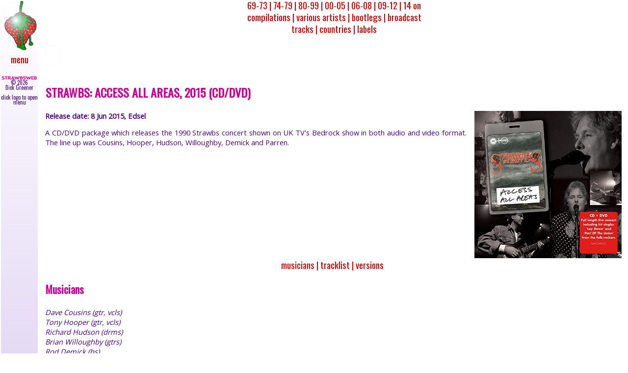

--- FILE ---
content_type: text/html
request_url: https://strawbsweb.co.uk/albtrack/access/access.asp
body_size: 4279
content:
<!DOCTYPE html>
<html>
<head>
<title>STRAWBS ALBUMS</title>

<!--[if IE]><script src="http://html5shiv.googlecode.com/svn/trunk/html5.js"></script><![endif]-->

<link rel="stylesheet" type="text/css" href="/@css/v39aspsite.css">
<link rel="stylesheet" type="text/css" href="/@css/2col.css">
<link rel="stylesheet" type="text/css" href="/@css/fpstyles2.css">


<!--  ======================================
increase the CSS number to match the version 
incremented to 39 on 15 Jan 2021
 ====================================== -->
<!-- FONTCHASER  -->

<link href='https://fonts.googleapis.com/css?family=Open+Sans' rel='stylesheet' type='text/css'>
<link href='https://fonts.googleapis.com/css?family=Oswald' rel='stylesheet' type='text/css'>
<!--  ======================================
link to Google fonts - try with EOT etc. 
 ====================================== -->



<body>

<div id="mySidenav" class="sidenav">
<a onclick="closeNav()"><img src="/sitegifs/2017logo.gif" align=left width=170 style="position: absolute; margin-top: 35px; margin-left: -220px"></a>
<!--THIS IS THE PEEKING LOGOBERRY NOW LIVE AND CLOSES NAV
using -22 would push stalk above viewport, but not implemented
-220px counteracts settings for a.sidenav  above, otherwise it is pushed across to right 
 -->

<!-- CLICKING ON ITEM NOW CLOSES NAV -->
<a onclick="closeNav()" href="/index0.asp" target="_top">main  &#9679;</a>
<a onclick="closeNav()" href="/@newweb.asp" target="_top">newly added &#9679;</a>
<a onclick="closeNav()" href="/index1.asp" target="_top">upcoming gigs &#9679;</a>
<a onclick="closeNav()" href="/ix_live.asp" target="_top">live reviews  &#9679;</a>
<a onclick="closeNav()" href="/ix_news.asp" target="_top">news  &#9679;</a>
<hr align=right width=68px style="border: 1.5px solid red; margin-top: 3px; margin-bottom: 3px;  margin-right: 26px;">
	<!-- this one is shorter -->

<a onclick="closeNav()" href="/ix_albs.asp" target="_top">albums  &#9679;</a>
<a onclick="closeNav()" href="/ix_45s.asp" target="_top">45s  &#9679;</a>
<a onclick="closeNav()" href="/ix_vids.asp"  target="_top">video  &#9679;</a>
<a onclick="closeNav()" href="/ix_books.asp"  target="_top">books  &#9679;</a>
<a onclick="closeNav()" href="/ix_lyrc.asp" target="_top">lyrics  &#9679;</a>
<hr align=right width=60px style="border: 1.5px solid red; margin-top: 3px; margin-bottom: 3px;  margin-right: 26px;">
	<!-- this one is shorter too-->

<a onclick="closeNav()" href="/ix_gall.asp"  target="_top">galleries  &#9679;</a>
<a onclick="closeNav()" href="/ix_feat.asp"  target="_top">features  &#9679;</a>
<a onclick="closeNav()" href="/ix_int.asp"  target="_top">interviews  &#9679;</a>
<a onclick="closeNav()" href="/ix_trib.asp"  target="_top">tributes  &#9679;</a>
<a onclick="closeNav()" href="/ix_memor.asp" target="_top">memorabilia  &#9679;</a>
<a onclick="closeNav()" href="/ix_hist.asp">timeline/history  &#9679;</a>
<a onclick="closeNav()" href="/ix_dlds.asp" target="_top">downloads  &#9679;</a>
<hr  style="border: 1.5px solid red; margin-top: 3px; margin-bottom: 3px; margin-left: 15px; margin-right: 26px;"/>

<a onclick="closeNav()" href="/ix_rel.asp"  target="_top">related artists  &#9679;</a>
<a onclick="closeNav()" href="/ix_sess.asp" target="_top">sessions/covers  &#9679;</a>
<a onclick="closeNav()" href="/ix_link.asp" target="_top">links  &#9679;</a>
<hr  style="border: 1.5px solid red; margin-top: 3px; margin-bottom: 3px; margin-left: 15px; margin-right: 26px;"/>

<a onclick="closeNav()" href="/ix_swn.asp" target="_top">Strawbswebnews  &#9679;</a>
<a onclick="closeNav()" href="/ix_fb.asp"  target="_top">Facebook  &#9679;</a>
<a onclick="closeNav()" href="/ix_help.asp" target="_top">help  &#9679;</a>
<!--<hr  style="border: 1.5px solid red; margin-top: 3px; margin-bottom: 3px; margin-left: 15px; margin-right: 26px;"/>-->
<a onclick="closeNav()" href="/ix_srch.asp" target="_top">search site  &#9679;</a>
<a onclick="closeNav()" href="/ix_agen.asp" target="_top">book Strawbs  &#9679;</a>

<hr  style="border: 1.5px solid red; margin-top: 3px; margin-bottom: 2px; margin-left: 15px; margin-right: 16px;"/>

<p  style="text-align: center; font-size: 13px; color: #4B0082; line-height: 110%"><img src="/sitegifs/leftcolwords6.gif" width=140>
<br/>&copy;  <script>
// Return today's date and time
var currentTime = new Date()

// returns the month (from 0 to 11)
var month = currentTime.getMonth() + 1

// returns the day of the month (from 1 to 31)
var day = currentTime.getDate()

// returns the year (four digits)
var year = currentTime.getFullYear()

// write output yyyy
document.write(year)

</script>

<br/>Dick Greener<br/>
click logo or select item<br/>to close menu</p>

</div>


<div id="wrapper">

        <div id="navigation" class="center">
        <!--  ======================================
ALBUMS MENU BAR
 ====================================== -->

	<a class="topmenulink" href="/albtrack/6973.asp" target="_top">69-73 |</a>
	<a class="topmenulink" href="/albtrack/7479.asp" target="_top">74-79 |</a>	
	<a class="topmenulink" href="/albtrack/8099.asp" target="_top">80-99 |</a>
	<a class="topmenulink" href="/albtrack/0005.asp" target="_top">00-05 |</a>
	<a class="topmenulink" href="/albtrack/0608.asp" target="_top">06-08 |</a>
	<a class="topmenulink" href="/albtrack/0912.asp" target="_top">09-12 |</a>
	<a class="topmenulink" href="/albtrack/14.asp">14 on</a>
	
<!--  ======================================
check to see that the last link has no separator
 ====================================== -->

	<br/>
	<a class="topmenulink" href="/albtrack/comps.asp">compilations |</a>
	<a class="topmenulink" href="/albtrack/various.asp">various artists |</a>
	<a class="topmenulink" href="/albtrack/boots.asp">bootlegs |</a>
	<a class="topmenulink" href="/albtrack/bcast/bcast.asp">broadcast</a>

	<br/>
	<a class="topmenulink" href="/albtrack/alphtrk.asp">tracks |</a>
	<a class="topmenulink" href="/albtrack/country.asp">countries |</a>
<!--	<a class="topmenulink" href="/albtrack/versio.asp">versions |</a> -->
	<a class="topmenulink" href="/albtrack/labels.asp">labels</a>
<!--	<a class="topmenulink" href="/albtrack/wmalbs.asp">Witchwood  Media</a>-->

	</div> <!-- end navigation -->
	
	 <div id="leftcolumn" class="center">
<!--  ======================================
<a> tag needs BOTH class and href or onclick
 ====================================== -->

	<a style="font-size:30px;cursor:pointer" onclick="openNav()"><img src="/sitegifs/2017logo.gif" width=70>	
<p class="centermenu" style="margin-top: -10px;">menu</p></a>

<p  style="text-align: center; font-size: 11px; color: #4B0082; line-height: 98%"><img src="/sitegifs/leftcolvsmallwords6.gif" width=90 class="center" style="margin-left: -1px;">
<br/>&copy;  <script>
// Return today's date and time
var currentTime = new Date()

// returns the month (from 0 to 11)
var month = currentTime.getMonth() + 1

// returns the day of the month (from 1 to 31)
var day = currentTime.getDate()

// returns the year (four digits)
var year = currentTime.getFullYear()

// write output yyyy
document.write(year)

</script>

<br/>Dick Greener<br/><br/>
click logo to open menu</p>


<!-- -10px avoids unnecessary space -->

	</div>

<!--  ======================================
.centermenu has no decoration applied
NB may want to apply different rules to logo and navigation
 ====================================== -->

        </div> <!-- end leftcolumn -->
<!-- inside a div "leftcolumn"
imports code setting up left hand menu column ready for flying menu -->


        <div id="content">

	<br/><br/><br/>

<!--  ======================================
may want to replace with 45blank.gif or similar so that <h2> doesn't get covered by navigation
 ====================================== -->

<a id="conts">
<img src="/sitegifs/60blank.gif"><br clear=all>

<h2>STRAWBS: ACCESS ALL AREAS, 2015 (CD/DVD)</h2>

<a href="Access cover.jpg" target="_new"><img src="Access cover.jpg" class="cover300rt"></a>

<p class="text"><b>Release date: 8 Jun 2015, Edsel</b></p>

<p class="text">A CD/DVD package which releases the 1990 Strawbs concert shown on UK TV's Bedrock show in both audio and video format.   The line up was Cousins, Hooper, Hudson, Willoughby, Demick and Parren.</p>


<br clear=all>

<div class="center">
<div class="centermenu">

<a class="submenulink" href="#musicians" target="_top">musicians</a> | <a class="submenulink" href="#tracklist" target="_top">tracklist</a> | <a class="submenulink" href="accessve.asp" target="_top">versions</a> 
<!--COMMENT
m for Musicians
t for Track Listings
w for Versions separate page
s for Sleeve Notes
c for Charts
l for Lyrics
r for Reviews
f for Features
-->

</div>
</div>

<a id="musicians">
<h3>Musicians</h3>
<p class="text"><em>Dave Cousins (gtr, vcls)<br />
Tony Hooper (gtr, vcls)<br/>
Richard Hudson (drms)<br/>
Brian Willoughby (gtrs) <br/>
Rod Demick (bs)<br/>
Chris Parren (kybds)</em>
</p>


<a id="tracklist">
<h3>Track listing</h3>

<p class="text">Track list is same for both formats:<br/>
<ol>
<li class="indent">Cut Like A Diamond <em>(Cousins/Cronk)</em></li>
<li class="indent">Something For Nothing <em>(Cousins/Cronk)</em></li>
<li class="indent">Ringing Down The Years <em>(Cousins)</em></li>
<li class="indent">The Hangman And The Papist <em>(Cousins)</em></li>
<li class="indent">Grace Darling <em>(Cousins)</em></li>
<li class="indent">The River/Down By The Sea <em>(Cousins)</em></li>
<li class="indent">Lay Down <em>(Cousins)</em></li>
<li class="indent">Part Of The Union <em>(Ford/Hudson)</em></li>
<li class="indent">Hero And Heroine <em>(Cousins)</em></li>
</ol>
</p>


<!-- PREVIOUS/NEXT ALBUM BLOCK-->


<div class="center">
<table width=100%>
<tr>
<td width=50>

<a href="/albtrack/deadwm/deadwm.asp" target="_top">
<img src="/albtrack/covrgifs/t_deadwm.jpg" height=50 width=50 alt="Deadlines WML  cover">
</a>

</td>
<td width=150>

<a class="footernavlink" href="/albtrack/deadwm/deadwm.asp" target="_top">previous album</a>
</td>
<td>
<div class="center">

<a class="footernavlink" href="/albtrack/14.asp">choose another album</a>

</div>
</td>
<td width=150>


<a class="footernavlink" href="/albtrack/moving/moving.asp" target="_top">next album</a>
</td>
<td width=50>

<a href="/albtrack/moving/moving.asp" target="_top">
<img src="/albtrack/covrgifs/t_moving.jpg" height=50 width=50 alt="Moving Pictures">
</a>

</td>
</tr>
</table>
</div>

<!--END BLOCK-->

	<div class="footertext">
	<br/><br/>
<!-- add a little white space -->

<div class="center">

<a href="/index0.asp" target=_top>Main</a>;

<a href="/@newweb.asp" target=_top>Newly Added</a>;

<a href="/index1.asp" target=_top>Upcoming gigs</a>;

<a href="/ix_live.asp" target=_top>Live</a>;

<a href="/ix_news.asp" target=_top>News</a>;

<a href="/ix_albs.asp" target=_top>Albums</a>;

<a href="/ix_45s.asp" target=_top>45s</a>;

<a href="/ix_vids.asp" target=_top>Video</a>;

<a href="/ix_vids.asp" target=_top>Books</a>;

<a href="/ix_lyrc.asp" target=_top>Lyrics</a>;

<a href="/ix_gall.asp" target=_top>Gallery</a>

<a href="/ix_feat.asp" target=_top>Features</a>;

<a href="/ix_int.asp" target=_top>Interviews</a>;

<a href="/ix_trib.asp" target=_top>Tributes</a>;

<a href="/ix_memor.asp" target=_top>Memorabilia</a>;

<a href="/ix_hist.asp" target=_top>Timeline/History</a>; <br/>

<a href="/ix_dlds.asp" target=_top>Downloads</a>;

<a href="/ix_rel.asp" target=_top>Related bands etc.</a>;

<a href="/ix_sess.asp" target=_top>Sessions and cover versions</a>;

<a href="/ix_link.asp" target=_top>Links</a>; 

<a href="/ix_swn.asp" target=_top>get Strawbswebnews</a>;

<a href="/ix_fb.asp" target=_top>Facebook</a> 

<a href="/ix_link.asp" target=_top>Help</a>

<a href="/ix_srch.asp" target=_top>Search site</a>

<a href="/ix_agen.asp" target=_top>book Strawbs</a>;

<p class="footertext">Site &copy Copyright 
<script>
// Return today's date and time
var currentTime = new Date()

// returns the month (from 0 to 11)
var month = currentTime.getMonth() + 1

// returns the day of the month (from 1 to 31)
var day = currentTime.getDate()

// returns the year (four digits)
var year = currentTime.getFullYear()

// write output yyyy
document.write(year)

</script>

<SCRIPT TYPE="text/javascript">
<!-- 
document.write('<a href=\"mailto:dick.green')
document.write('er@gmail')
document.write('.com\">')
document.write('Dick Greener' + '</a>  ')

//-->
</script>
<NOSCRIPT>
<p class="shout"> Please enable Javascript to view Strawbsweb</p>
</NOSCRIPT>

- click on my name to e-mail me.<br>
</div>


	</div>

</div> <!-- end content -->

<script>
function openNav() {
  document.getElementById("mySidenav").style.width = "165px";
/*  document.getElementById("main").style.width = "165px"; */
/* this disabled so menu flies in over without displacing */
}

function closeNav() {
  document.getElementById("mySidenav").style.width = "0";
  document.getElementById("main").style.marginLeft= "0"; 
}
</script>	

</div> <!--end wrapper-->

</body>


<!-- HAS TO GO AT END -->

</html>


--- FILE ---
content_type: text/css
request_url: https://strawbsweb.co.uk/@css/2col.css
body_size: 229
content:
/* 2 COL MODEL USED FOR ALBUMS */
* {
  box-sizing: border-box;
}

/* Create two unequal columns that floats next to each other */
.column {
  float: left;
  padding: 10px;
}

.left {
  width: 50%;
}

.right {
  width: 50%;
}

/* Clear floats after the columns */
.row:after {
  content: "";
  display: table;
  clear: both;
}
